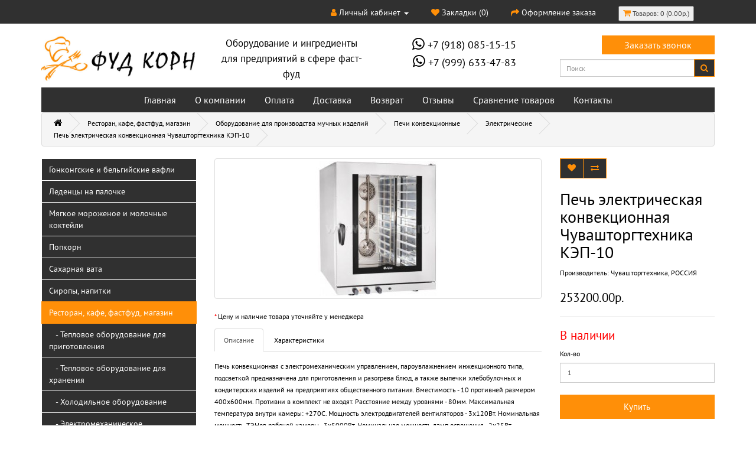

--- FILE ---
content_type: text/html; charset=utf-8
request_url: https://foodcorn.ru/restoran-kafe-fastfud-magazin/oborudovanie-dla-proizvodstva-mucnyh-izdelij/peci-konvekcionnye-592/elektriceskie-612/pech-elektricheskaya-konvektsionnaya-chuvashtorgtekhnika-kep-10
body_size: 8478
content:
<!DOCTYPE html>
<!--[if IE]><![endif]-->
<!--[if IE 8 ]><html dir="ltr" lang="ru" class="ie8"><![endif]-->
<!--[if IE 9 ]><html dir="ltr" lang="ru" class="ie9"><![endif]-->
<!--[if (gt IE 9)|!(IE)]><!-->
<html dir="ltr" lang="ru">
<!--<![endif]-->
<head>
<meta charset="UTF-8" />
<meta name="viewport" content="width=device-width, initial-scale=1">
<meta http-equiv="X-UA-Compatible" content="IE=edge">
<title>Печь электрическая конвекционная Чувашторгтехника КЭП-10</title>

      
<base href="https://foodcorn.ru/" />
<meta property="og:title" content="Печь электрическая конвекционная Чувашторгтехника КЭП-10" />
<meta property="og:type" content="website" />
<meta property="og:url" content="https://foodcorn.ru/restoran-kafe-fastfud-magazin/oborudovanie-dla-proizvodstva-mucnyh-izdelij/peci-konvekcionnye-592/elektriceskie-612/pech-elektricheskaya-konvektsionnaya-chuvashtorgtekhnika-kep-10" />
<meta property="og:image" content="https://foodcorn.ru/image/catalog/logo.jpg" />
<meta property="og:site_name" content="Оборудование и ингредиенты для предприятий в сфере фаст-фуд" />
<script src="catalog/view/javascript/jquery/jquery-2.1.1.min.js" type="text/javascript"></script>
<link href="catalog/view/javascript/bootstrap/css/bootstrap.min.css" rel="stylesheet" media="screen" />
<script src="catalog/view/javascript/bootstrap/js/bootstrap.min.js" type="text/javascript"></script>
<link href="catalog/view/javascript/font-awesome/css/font-awesome.min.css" rel="stylesheet" type="text/css" />
<link href="//fonts.googleapis.com/css?family=Open+Sans:400,400i,300,700" rel="stylesheet" type="text/css" />
<link href="catalog/view/theme/default/stylesheet/stylesheet.css" rel="stylesheet">
<link href="catalog/view/javascript/jquery/magnific/magnific-popup.css" type="text/css" rel="stylesheet" media="screen" />
<link href="catalog/view/javascript/jquery/datetimepicker/bootstrap-datetimepicker.min.css" type="text/css" rel="stylesheet" media="screen" />
<script src="catalog/view/javascript/jquery/magnific/jquery.magnific-popup.min.js" type="text/javascript"></script>
<script src="catalog/view/javascript/jquery/datetimepicker/moment/moment.min.js" type="text/javascript"></script>
<script src="catalog/view/javascript/jquery/datetimepicker/moment/moment-with-locales.min.js" type="text/javascript"></script>
<script src="catalog/view/javascript/jquery/datetimepicker/bootstrap-datetimepicker.min.js" type="text/javascript"></script>
<script src="catalog/view/javascript/common.js" type="text/javascript"></script>
<link href="https://foodcorn.ru/restoran-kafe-fastfud-magazin/oborudovanie-dla-proizvodstva-mucnyh-izdelij/peci-konvekcionnye-592/elektriceskie-612/pech-elektricheskaya-konvektsionnaya-chuvashtorgtekhnika-kep-10" rel="canonical" />
<link href="https://foodcorn.ru/image/catalog/favicon.png" rel="icon" />
<link rel="icon" type="image/svg" href="/favicon.svg"/>
<!-- Yandex.Metrika counter --> <script type="text/javascript" > (function(m,e,t,r,i,k,a){m[i]=m[i]||function(){(m[i].a=m[i].a||[]).push(arguments)}; m[i].l=1*new Date();k=e.createElement(t),a=e.getElementsByTagName(t)[0],k.async=1,k.src=r,a.parentNode.insertBefore(k,a)}) (window, document, "script", "https://mc.yandex.ru/metrika/tag.js", "ym"); ym(88761988, "init", { clickmap:true, trackLinks:true, accurateTrackBounce:true }); </script> <noscript><div><img src="https://mc.yandex.ru/watch/88761988" style="position:absolute; left:-9999px;" alt="" /></div></noscript> <!-- /Yandex.Metrika counter -->
<meta name="yandex-verification" content="a3e30b0b16e74ec6" />
</head>
<body>
<nav id="top">
  <div class="container">

    <div id="top-links" class="nav pull-right">
      <ul class="list-inline">
        
        <li class="dropdown"><a href="https://foodcorn.ru/my-account" title="Личный кабинет" class="dropdown-toggle" data-toggle="dropdown"><i class="fa fa-user"></i> <span class="hidden-xs">Личный кабинет</span> <span class="caret"></span></a>
          <ul class="dropdown-menu dropdown-menu-right">
                        <li><a href="https://foodcorn.ru/create-account">Регистрация</a></li>
            <li><a href="https://foodcorn.ru/login">Авторизация</a></li>
                      </ul>
        </li>
        <li><a href="https://foodcorn.ru/wishlist" id="wishlist-total" title="Закладки (0)"><i class="fa fa-heart"></i> <span class="hidden-xs">Закладки (0)</span></a></li>
       
        <li><a href="https://foodcorn.ru/checkout" title="Оформление заказа"><i class="fa fa-share"></i> <span class="hidden-xs">Оформление заказа</span></a></li>
        <li class="hidden-sm hidden-md hidden-lg"><a href="https://foodcorn.ru/cart" title="Корзина"><i class="fa fa-shopping-cart"></i></a></li>
        <li class="hidden-xs"><div id="cart" class="btn-group btn-block">
  <button type="button" data-toggle="dropdown" data-loading-text="Загрузка..."><i class="fa fa-shopping-cart"></i> <span id="cart-total">Товаров: 0 (0.00р.)</span></button>
  <ul class="dropdown-menu pull-right">
        <li>
      <p class="text-center">Ваша корзина пуста!</p>
    </li>
      </ul>
</div>
</li>
      </ul>
    </div>
  </div>
</nav>
<header>
  <div class="container">
    <div class="row">
    <div class="col-sm-3">
		  <div id="logo">
                                    <a href="https://foodcorn.ru"><img src="https://foodcorn.ru/image/catalog/logo.jpg" title="Оборудование и ингредиенты для предприятий в сфере фаст-фуд" alt="Оборудование и ингредиенты для предприятий в сфере фаст-фуд" class="img-responsive" /></a>
                      	    </div>
    </div>
      <div class="col-sm-3"><p class="h1">Оборудование и ингредиенты </br>для предприятий в сфере фаст-фуд</p></div>
      <div class="col-sm-3 phone">
            <a href="whatsapp://send?phone=+7 (918) 085-15-15"><i class="fa fa-whatsapp"></i></a><a href="tel:+7 (918) 085-15-15"> <span>+7 (918) 085-15-15</span></a></br>
                      <a href="whatsapp://send?phone=+7 (999) 633-47-83"><i class="fa fa-whatsapp"></i></a><a href="tel:+7 (999) 633-47-83"> <span>+7 (999) 633-47-83</span></a>
                </div>
      <div class="col-sm-3 searsch">
          <a href="#modal" class="callback" data-toggle="modal">Заказать звонок</a></br>
          <div id="search" class="input-group">
  <input type="text" name="search" value="" placeholder="Поиск" class="form-control input-lg" />
  <span class="input-group-btn">
    <button type="button" class="btn btn-default btn-lg"><i class="fa fa-search"></i></button>
  </span>
</div>
      </div>
    </div>
  </div>
<button type="button" class="btn btn-floating" id="btn-back-to-top"><i class="fa fa-hand-o-up"></i></button>
</header>
<div class="container">
  <nav id="menu" class="navbar">
  <button type="button" class="btn btn-navbar navbar-toggle" data-toggle="collapse" data-target=".navbar-ex1-collapse"><i class="fa fa-info"></i></button>
    <div class="collapse navbar-collapse navbar-ex1-collapse">
      <ul class="nav navbar-nav">
        <li><a href="">Главная</a></li>
        <li><a href="/about_us">О компании</a></li>
        <li><a href="/oplata">Оплата</a></li>
        <li><a href="/delivery">Доставка</a></li>
        <li><a href="/back">Возврат</a></li>
        <li><a href="/reviews">Отзывы</a></li>
        <li><a href="/compare-products">Сравнение товаров</a></li>
        <li><a href="/contact-us">Контакты</a></li>       
      </ul>
    </div>
<button type="button" class="btn btn-navbar navbar-toggle cat" data-toggle="collapse" data-target=".navbar-ex2-collapse">
  <i class="fa fa-bars"></i>
</button>
<div class="list-group collapse navbar-ex2-collapse">
     <a href="https://foodcorn.ru/gonkongskie-i-belgijskie-vafli" class="list-group-item">Гонконгские и бельгийские вафли</a>
       <a href="https://foodcorn.ru/ledency-na-palocke" class="list-group-item">Леденцы на палочке </a>
       <a href="https://foodcorn.ru/magkoe-morozenoe-i-molocnye-koktejli" class="list-group-item">Мягкое мороженое и молочные коктейли</a>
       <a href="https://foodcorn.ru/popkorn" class="list-group-item">Попкорн</a>
       <a href="https://foodcorn.ru/saharnaa-vata" class="list-group-item">Сахарная вата</a>
       <a href="https://foodcorn.ru/siropy" class="list-group-item">Сиропы, напитки</a>
       
  <a href="https://foodcorn.ru/restoran-kafe-fastfud-magazin" class="list-group-item active">Ресторан, кафе, фастфуд, магазин</a> 
       
  <a href="https://foodcorn.ru/restoran-kafe-fastfud-magazin/teplovoe-oborudovanie-dla-prigotovlenia" class="list-group-item">&nbsp;&nbsp;&nbsp;- Тепловое оборудование для приготовления</a>
       
  <a href="https://foodcorn.ru/restoran-kafe-fastfud-magazin/teplovoe-oborudovanie-dla-hranenia" class="list-group-item">&nbsp;&nbsp;&nbsp;- Тепловое оборудование для хранения</a>
       
  <a href="https://foodcorn.ru/restoran-kafe-fastfud-magazin/holodil-noe-oborudovanie" class="list-group-item">&nbsp;&nbsp;&nbsp;- Холодильное оборудование</a>
       
  <a href="https://foodcorn.ru/restoran-kafe-fastfud-magazin/elektromehaniceskoe-oborudovanie" class="list-group-item">&nbsp;&nbsp;&nbsp;- Электромеханическое оборудование</a>
       
  <a href="https://foodcorn.ru/restoran-kafe-fastfud-magazin/nejtral-noe-oborudovanie" class="list-group-item">&nbsp;&nbsp;&nbsp;- Нейтральное оборудование</a>
       
  <a href="https://foodcorn.ru/restoran-kafe-fastfud-magazin/barnoe-oborudovanie" class="list-group-item">&nbsp;&nbsp;&nbsp;- Барное оборудование</a>
       
  <a href="https://foodcorn.ru/restoran-kafe-fastfud-magazin/kofejnoe-oborudovanie" class="list-group-item">&nbsp;&nbsp;&nbsp;- Кофейное оборудование</a>
       
  <a href="https://foodcorn.ru/restoran-kafe-fastfud-magazin/torgovoe-oborudovanie" class="list-group-item">&nbsp;&nbsp;&nbsp;- Торговое оборудование</a>
        <a href="https://foodcorn.ru/restoran-kafe-fastfud-magazin/oborudovanie-dla-proizvodstva-mucnyh-izdelij" class="list-group-item active">&nbsp;&nbsp;&nbsp;- Оборудование для производства мучных изделий</a> 
       
  <a href="https://foodcorn.ru/restoran-kafe-fastfud-magazin/linii-razdaci-salat-bary" class="list-group-item">&nbsp;&nbsp;&nbsp;- Линии раздачи, салат-бары</a>
       
  <a href="https://foodcorn.ru/restoran-kafe-fastfud-magazin/kurinyj-fastfud" class="list-group-item">&nbsp;&nbsp;&nbsp;- Куриный фастфуд</a>
       
  <a href="https://foodcorn.ru/restoran-kafe-fastfud-magazin/burgery-sendvici" class="list-group-item">&nbsp;&nbsp;&nbsp;- Бургеры, сэндвичи</a>
             <a href="https://foodcorn.ru/kinoteatr-fanfud-stritfud" class="list-group-item">Кинотеатр, фанфуд, стритфуд</a>
       <a href="https://foodcorn.ru/odnorazovaa-posuda-i-upakovka" class="list-group-item">Одноразовая посуда и упаковка</a>
       <a href="https://foodcorn.ru/zhevatelnaya-rezinka-myachi-pryguny" class="list-group-item">Жевательная резинка, мячи прыгуны</a>
       <a href="https://foodcorn.ru/produkty-ingredienty-dla-horeca" class="list-group-item">Продукты, ингредиенты для HoReCa</a>
       <a href="https://foodcorn.ru/kofe-slivki-goracij-sokolad-caj" class="list-group-item">Сахар в стиках, кофе, сливки, горячий шоколад, чай</a>
       <a href="https://foodcorn.ru/himia-uborka-gigiena-i-sanitaria" class="list-group-item">Химия, уборка, гигиена и санитария</a>
    </div>
</nav>
</div>

<div id="product-product" class="container">
  <ul class="breadcrumb">
        <li><a href="https://foodcorn.ru"><i class="fa fa-home"></i></a></li>
        <li><a href="https://foodcorn.ru/restoran-kafe-fastfud-magazin">Ресторан, кафе, фастфуд, магазин</a></li>
        <li><a href="https://foodcorn.ru/restoran-kafe-fastfud-magazin/oborudovanie-dla-proizvodstva-mucnyh-izdelij">Оборудование для производства мучных изделий</a></li>
        <li><a href="https://foodcorn.ru/restoran-kafe-fastfud-magazin/oborudovanie-dla-proizvodstva-mucnyh-izdelij/peci-konvekcionnye-592">Печи конвекционные</a></li>
        <li><a href="https://foodcorn.ru/restoran-kafe-fastfud-magazin/oborudovanie-dla-proizvodstva-mucnyh-izdelij/peci-konvekcionnye-592/elektriceskie-612">Электрические</a></li>
        <li><a href="https://foodcorn.ru/restoran-kafe-fastfud-magazin/oborudovanie-dla-proizvodstva-mucnyh-izdelij/peci-konvekcionnye-592/elektriceskie-612/pech-elektricheskaya-konvektsionnaya-chuvashtorgtekhnika-kep-10">Печь электрическая конвекционная Чувашторгтехника КЭП-10</a></li>
      </ul>
  <div class="row"><aside id="column-left" class="col-sm-3 hidden-xs">
    <div class="list-group">
     <a href="https://foodcorn.ru/gonkongskie-i-belgijskie-vafli" class="list-group-item">Гонконгские и бельгийские вафли</a>
       <a href="https://foodcorn.ru/ledency-na-palocke" class="list-group-item">Леденцы на палочке </a>
       <a href="https://foodcorn.ru/magkoe-morozenoe-i-molocnye-koktejli" class="list-group-item">Мягкое мороженое и молочные коктейли</a>
       <a href="https://foodcorn.ru/popkorn" class="list-group-item">Попкорн</a>
       <a href="https://foodcorn.ru/saharnaa-vata" class="list-group-item">Сахарная вата</a>
       <a href="https://foodcorn.ru/siropy" class="list-group-item">Сиропы, напитки</a>
       
  <a href="https://foodcorn.ru/restoran-kafe-fastfud-magazin" class="list-group-item active">Ресторан, кафе, фастфуд, магазин</a> 
       
  <a href="https://foodcorn.ru/restoran-kafe-fastfud-magazin/teplovoe-oborudovanie-dla-prigotovlenia" class="list-group-item">&nbsp;&nbsp;&nbsp;- Тепловое оборудование для приготовления</a>
       
  <a href="https://foodcorn.ru/restoran-kafe-fastfud-magazin/teplovoe-oborudovanie-dla-hranenia" class="list-group-item">&nbsp;&nbsp;&nbsp;- Тепловое оборудование для хранения</a>
       
  <a href="https://foodcorn.ru/restoran-kafe-fastfud-magazin/holodil-noe-oborudovanie" class="list-group-item">&nbsp;&nbsp;&nbsp;- Холодильное оборудование</a>
       
  <a href="https://foodcorn.ru/restoran-kafe-fastfud-magazin/elektromehaniceskoe-oborudovanie" class="list-group-item">&nbsp;&nbsp;&nbsp;- Электромеханическое оборудование</a>
       
  <a href="https://foodcorn.ru/restoran-kafe-fastfud-magazin/nejtral-noe-oborudovanie" class="list-group-item">&nbsp;&nbsp;&nbsp;- Нейтральное оборудование</a>
       
  <a href="https://foodcorn.ru/restoran-kafe-fastfud-magazin/barnoe-oborudovanie" class="list-group-item">&nbsp;&nbsp;&nbsp;- Барное оборудование</a>
       
  <a href="https://foodcorn.ru/restoran-kafe-fastfud-magazin/kofejnoe-oborudovanie" class="list-group-item">&nbsp;&nbsp;&nbsp;- Кофейное оборудование</a>
       
  <a href="https://foodcorn.ru/restoran-kafe-fastfud-magazin/torgovoe-oborudovanie" class="list-group-item">&nbsp;&nbsp;&nbsp;- Торговое оборудование</a>
        <a href="https://foodcorn.ru/restoran-kafe-fastfud-magazin/oborudovanie-dla-proizvodstva-mucnyh-izdelij" class="list-group-item active">&nbsp;&nbsp;&nbsp;- Оборудование для производства мучных изделий</a> 
       
  <a href="https://foodcorn.ru/restoran-kafe-fastfud-magazin/linii-razdaci-salat-bary" class="list-group-item">&nbsp;&nbsp;&nbsp;- Линии раздачи, салат-бары</a>
       
  <a href="https://foodcorn.ru/restoran-kafe-fastfud-magazin/kurinyj-fastfud" class="list-group-item">&nbsp;&nbsp;&nbsp;- Куриный фастфуд</a>
       
  <a href="https://foodcorn.ru/restoran-kafe-fastfud-magazin/burgery-sendvici" class="list-group-item">&nbsp;&nbsp;&nbsp;- Бургеры, сэндвичи</a>
             <a href="https://foodcorn.ru/kinoteatr-fanfud-stritfud" class="list-group-item">Кинотеатр, фанфуд, стритфуд</a>
       <a href="https://foodcorn.ru/odnorazovaa-posuda-i-upakovka" class="list-group-item">Одноразовая посуда и упаковка</a>
       <a href="https://foodcorn.ru/zhevatelnaya-rezinka-myachi-pryguny" class="list-group-item">Жевательная резинка, мячи прыгуны</a>
       <a href="https://foodcorn.ru/produkty-ingredienty-dla-horeca" class="list-group-item">Продукты, ингредиенты для HoReCa</a>
       <a href="https://foodcorn.ru/kofe-slivki-goracij-sokolad-caj" class="list-group-item">Сахар в стиках, кофе, сливки, горячий шоколад, чай</a>
       <a href="https://foodcorn.ru/himia-uborka-gigiena-i-sanitaria" class="list-group-item">Химия, уборка, гигиена и санитария</a>
    </div>

  </aside>

                <div id="content" class="col-sm-9">
      <div class="row">                         <div class="col-sm-8">           <ul class="thumbnails">
                        <li><a class="thumbnail" href="https://foodcorn.ru/image/cache/catalog/images/133203-500x500.jpg" title="Печь электрическая конвекционная Чувашторгтехника КЭП-10"><img src="https://foodcorn.ru/image/cache/catalog/images/133203-228x228.jpg" title="Печь электрическая конвекционная Чувашторгтехника КЭП-10" alt="Печь электрическая конвекционная Чувашторгтехника КЭП-10" /></a></li>
                                  </ul>
                    <div>  <p><font color="#ff0000" style="font-family: &quot;PT Sans&quot;, sans-serif; font-size: 12px;">*</font><span style="font-family: &quot;PT Sans&quot;, sans-serif; font-size: 12px;">&nbsp;Цену и наличие товара уточняйте у менеджера</span><br></p></div>


        </div>
                                <div class="col-sm-4 coast" style="float:right">
          <div class="btn-group">
            <button type="button" data-toggle="tooltip" class="btn btn-default" title="В закладки" onclick="wishlist.add('1039');"><i class="fa fa-heart"></i></button>
            <button type="button" data-toggle="tooltip" class="btn btn-default" title="В сравнение" onclick="compare.add('1039');"><i class="fa fa-exchange"></i></button>
          </div>
          <h1>Печь электрическая конвекционная Чувашторгтехника КЭП-10</h1>
          <ul class="list-unstyled">
                        <li>Производитель: <a href="https://foodcorn.ru/index.php?route=product/manufacturer/info&amp;manufacturer_id=28">Чувашторгтехника, РОССИЯ</a></li>
                        <!--<li>Код Товара: 133203</li>-->
                      </ul>
                    <ul class="list-unstyled">
                        <li>
              <h2>253200.00р.</h2>
            </li>
                                                          </ul>
                    <div id="product"> <hr><h3 style="color:red"><!--Наличие:--> В наличии</h3>                        <div class="form-group">
              <label class="control-label" for="input-quantity">Кол-во</label>
              <input type="text" name="quantity" value="1" size="2" id="input-quantity" class="form-control" />
              <input type="hidden" name="product_id" value="1039" />
              <br />
                 
                  <button type="button" id="button-cart" data-loading-text="Загрузка..." class="btn btn-primary btn-lg btn-block">Купить</button>
                          </div>
            </div>
           </div>
      



                              <div class="col-sm-8">
      <ul class="nav nav-tabs">
            <li class="active"><a href="#tab-description" data-toggle="tab">Описание</a></li>
                        <li><a href="#tab-specification" data-toggle="tab">Характеристики</a></li>
                                  </ul>
          <div class="tab-content">
            <div class="tab-pane active" id="tab-description">Печь конвекционная с электромеханическим управлением, пароувлажнением инжекционного типа, подсветкой предназначена для приготовления и разогрева блюд, а также выпечки хлебобулочных и кондитерских изделий на предприятиях общественного питания. Вместимость - 10 противней размером 400х600мм. Противни в комплект не входят. Расстояние между уровнями - 80мм. Максимальная температура внутри камеры: +270С. Мощность электродвигателей вентиляторов - 3х120Вт. Номинальная мощность ТЭНов рабочей камеры - 3х5000Вт. Номинальная мощность ламп освещения - 2х25Вт. Освещенность в камере печи - не менее 150ЛК. Регулировка влажности - от 0 до 100%. Печь имеет модернизированный блок управления КЭП-4, ручку для регулирования влажности, таймер, 3 реверсивных вентилятора диаметром 200мм, аварийный терморегулятор на +320С, дверцу с двойным жаропрочным остеклением с воздушной прослойкой, регулируемые по высоте ножки. Оборудование подключается к водопроводу. Термообработка продуктов осуществляется за счет равномерной циркуляции горячего воздуха внутри рабочей камеры. 2 рабочих режима: сухой нагрев (вентилятор + горячий воздух) и влажный нагрев (вентилятор + горячий воздух + впрыск воды). Впрыск воды осуществляется в ручном режиме. На задней стенке духовки установлены 3 электродвигателя и 3 воздушных ТЭНа. Камера и корпус изготовлены из нержавеющей стали AISI 304. Скругленные углы рабочей камеры обеспечивают ее легкое обслуживание. В комплекте заливной шланг длиной1,5м. Оборудование используется на предприятиях общественного питания как самостоятельно, так и в составе технологической линии. Глубина печи указана с учётом выступающей ручки и деталей на задней панели. Печь можно устанавливать на расстойный шкаф ШРТ-12Э, ШРТ-12 (поставляются отдельно) или использовать самостоятельно. Внимание! Изменился код номенклатуры поставщика. Старый код 110000009760</div>
                        <div class="tab-pane" id="tab-specification">
              <table class="table table-bordered">
                                <thead>
                  <tr>
                    <td colspan="2"><strong>Общие</strong></td>
                  </tr>
                </thead>
                <tbody>
                                <tr>
                  <td>Вместимость гатроемкостей или противней</td>
                  <td>10</td>
                </tr>
                                <tr>
                  <td>Запчасти</td>
                  <td>Чувашторгтехника</td>
                </tr>
                                <tr>
                  <td>Максимальный температурный режим</td>
                  <td>270</td>
                </tr>
                                <tr>
                  <td>Минимальный температурный режим</td>
                  <td>20</td>
                </tr>
                                <tr>
                  <td>Тип гастроемкости или противня</td>
                  <td>600 х 400</td>
                </tr>
                                <tr>
                  <td>Управление</td>
                  <td>Электромеханическое</td>
                </tr>
                                <tr>
                  <td>Модель</td>
                  <td>КЭП-10</td>
                </tr>
                                <tr>
                  <td>Габариты (мм)</td>
                  <td>865x930x1140</td>
                </tr>
                                <tr>
                  <td>Вес нетто (Кг)</td>
                  <td>120</td>
                </tr>
                                <tr>
                  <td>Напряжение (В)</td>
                  <td>380 V</td>
                </tr>
                                <tr>
                  <td>Мощность (Вт)</td>
                  <td>15500 Вт</td>
                </tr>
                                <tr>
                  <td>Объем (М3)</td>
                  <td>0.917073</td>
                </tr>
                                <tr>
                  <td>Гарантия</td>
                  <td>12 месяцев</td>
                </tr>
                                <tr>
                  <td>Объем брутто (М3)</td>
                  <td>1.39932</td>
                </tr>
                                  </tbody>
                              </table>
            </div>
                        </div>
        </div>

      </div>


                    </div>
    </div>
</div>
<script type="text/javascript"><!--
$('select[name=\'recurring_id\'], input[name="quantity"]').change(function(){
	$.ajax({
		url: 'index.php?route=product/product/getRecurringDescription',
		type: 'post',
		data: $('input[name=\'product_id\'], input[name=\'quantity\'], select[name=\'recurring_id\']'),
		dataType: 'json',
		beforeSend: function() {
			$('#recurring-description').html('');
		},
		success: function(json) {
			$('.alert-dismissible, .text-danger').remove();

			if (json['success']) {
				$('#recurring-description').html(json['success']);
			}
		}
	});
});
//--></script> 
<script type="text/javascript"><!--
$('#button-cart').on('click', function() {
	$.ajax({
		url: 'index.php?route=checkout/cart/add',
		type: 'post',
		data: $('#product input[type=\'text\'], #product input[type=\'hidden\'], #product input[type=\'radio\']:checked, #product input[type=\'checkbox\']:checked, #product select, #product textarea'),
		dataType: 'json',
		beforeSend: function() {
			$('#button-cart').button('loading');
		},
		complete: function() {
			$('#button-cart').button('reset');
		},
		success: function(json) {
			$('.alert-dismissible, .text-danger').remove();
			$('.form-group').removeClass('has-error');

			if (json['error']) {
				if (json['error']['option']) {
					for (i in json['error']['option']) {
						var element = $('#input-option' + i.replace('_', '-'));

						if (element.parent().hasClass('input-group')) {
							element.parent().after('<div class="text-danger">' + json['error']['option'][i] + '</div>');
						} else {
							element.after('<div class="text-danger">' + json['error']['option'][i] + '</div>');
						}
					}
				}

				if (json['error']['recurring']) {
					$('select[name=\'recurring_id\']').after('<div class="text-danger">' + json['error']['recurring'] + '</div>');
				}

				// Highlight any found errors
				$('.text-danger').parent().addClass('has-error');
			}

			if (json['success']) {
				$('.breadcrumb').after('<div class="alert alert-success alert-dismissible">' + json['success'] + '<button type="button" class="close" data-dismiss="alert">&times;</button></div>');

				$('#cart > button').html('<span id="cart-total"><i class="fa fa-shopping-cart"></i> ' + json['total'] + '</span>');

				$('html, body').animate({ scrollTop: 0 }, 'slow');

				$('#cart > ul').load('index.php?route=common/cart/info ul li');
			}
		},
        error: function(xhr, ajaxOptions, thrownError) {
            alert(thrownError + "\r\n" + xhr.statusText + "\r\n" + xhr.responseText);
        }
	});
});
//--></script> 
<script type="text/javascript"><!--
$('.date').datetimepicker({
	language: '',
	pickTime: false
});

$('.datetime').datetimepicker({
	language: '',
	pickDate: true,
	pickTime: true
});

$('.time').datetimepicker({
	language: '',
	pickDate: false
});

$('button[id^=\'button-upload\']').on('click', function() {
	var node = this;

	$('#form-upload').remove();

	$('body').prepend('<form enctype="multipart/form-data" id="form-upload" style="display: none;"><input type="file" name="file" /></form>');

	$('#form-upload input[name=\'file\']').trigger('click');

	if (typeof timer != 'undefined') {
    	clearInterval(timer);
	}

	timer = setInterval(function() {
		if ($('#form-upload input[name=\'file\']').val() != '') {
			clearInterval(timer);

			$.ajax({
				url: 'index.php?route=tool/upload',
				type: 'post',
				dataType: 'json',
				data: new FormData($('#form-upload')[0]),
				cache: false,
				contentType: false,
				processData: false,
				beforeSend: function() {
					$(node).button('loading');
				},
				complete: function() {
					$(node).button('reset');
				},
				success: function(json) {
					$('.text-danger').remove();

					if (json['error']) {
						$(node).parent().find('input').after('<div class="text-danger">' + json['error'] + '</div>');
					}

					if (json['success']) {
						alert(json['success']);

						$(node).parent().find('input').val(json['code']);
					}
				},
				error: function(xhr, ajaxOptions, thrownError) {
					alert(thrownError + "\r\n" + xhr.statusText + "\r\n" + xhr.responseText);
				}
			});
		}
	}, 500);
});
//--></script> 
<script type="text/javascript"><!--
$('#review').delegate('.pagination a', 'click', function(e) {
    e.preventDefault();

    $('#review').fadeOut('slow');

    $('#review').load(this.href);

    $('#review').fadeIn('slow');
});

$('#review').load('index.php?route=product/product/review&product_id=1039');

$('#button-review').on('click', function() {
	$.ajax({
		url: 'index.php?route=product/product/write&product_id=1039',
		type: 'post',
		dataType: 'json',
		data: $("#form-review").serialize(),
		beforeSend: function() {
			$('#button-review').button('loading');
		},
		complete: function() {
			$('#button-review').button('reset');
		},
		success: function(json) {
			$('.alert-dismissible').remove();

			if (json['error']) {
				$('#review').after('<div class="alert alert-danger alert-dismissible"><i class="fa fa-exclamation-circle"></i> ' + json['error'] + '</div>');
			}

			if (json['success']) {
				$('#review').after('<div class="alert alert-success alert-dismissible"><i class="fa fa-check-circle"></i> ' + json['success'] + '</div>');

				$('input[name=\'name\']').val('');
				$('textarea[name=\'text\']').val('');
				$('input[name=\'rating\']:checked').prop('checked', false);
			}
		}
	});
});

$(document).ready(function() {
	$('.thumbnails').magnificPopup({
		type:'image',
		delegate: 'a',
		gallery: {
			enabled: true
		}
	});
});
//--></script> 
<footer>
  <div class="container">
    <div class="row">
            <div class="col-sm-3">
        <p>Контакты</p>
        <ul class="list-unstyled">
             <li><a href="whatsapp://send?phone=+7 (918) 085-15-15"><i class="fa fa-whatsapp"></i></a><a href="tel:+7 (918) 085-15-15"> <span>+7 (918) 085-15-15</span></a> </li>
                       <li><a href="whatsapp://send?phone=+7 (999) 633-47-83"><i class="fa fa-whatsapp"></i></a><a href="tel:+7 (999) 633-47-83"> <span>+7 (999) 633-47-83</span></a> </li>
                                 <li><a href="mailto:info@foodcorn.ru"><i class="fa fa-envelope-o"></i></a><a href="mailto:info@foodcorn.ru">  <span>info@foodcorn.ru</span></a> </li>
                      <li><a href="https://vk.com/foodcorn" class="vk"><img src="/image/catalog/vk.png" title=""></a><a href="https://instagram.com/company_food_corn" class="vk"><img src="/image/catalog/instagram.png" title=""></a></li>
        </ul>
      </div>
            <div class="col-sm-3">
        <p>Адрес</p>
        <ul class="list-unstyled">
          <li>г. Краснодар, ул. Онежская, 60, оф. 11</li>
          <li>График работы: <br />
Пн-Пт 9:00-18:00, <br />
Сб 10:00-15:00, <br />
Вс - выходной</li>
        </ul>
      </div>
      <div class="col-sm-4">
        <ul class="list-unstyled">
            <a href="#modal" class="callback" data-toggle="modal">Заказать звонок</a>
            <a href="../download/price.pdf?ver=800709510" target="_blank" class="price-list">Скачать прайс-лист</a>
        </ul>
      </div>
      <div class="col-sm-2">
        <ul class="list-unstyled">
            <li><a href="/about_us">О компании</a></li>
            <li><a href="/oplata">Оплата</a></li>
            <li><a href="/delivery">Доставка</a></li>
            <li><a href="/back">Возврат</a></li>
             <li><a href="/reviews">Отзывы</a></li>
        </ul>
      </div>
    </div>
    <hr>
    <div class="footer-copyright">
      <div><p>© Copyright 2015 - 2026</p></div>
      <div><a href="http://ug-bi.ru">АИМ UgBi</a><p> - Создание сайта</p></div>
    </div>
  </div>
</footer>
<!-- код модального окна -->
<div id="modal" class="modal fade">
  <div class="modal-dialog">
    <div class="modal-content">
      <div class="modal-header">
        <button type="button" class="close" data-dismiss="modal" aria-hidden="true">×</button>
      </div>
      <div class="modal-body">
         <form action="#" method="post" id="cForm2">
          <h4 class="modal-title">ЗАКАЗАТЬ ЗВОНОК</h4>
					<div class="input" id="cor5"><fa class="fa fa-user-o"></fa><input value="" id="posName" class="name" type="text" placeholder="*Имя" /></div>
   				<div class="input" id="cor5"><fa class="fa fa-phone"></fa><input value="" id="posTell" class="phone" type="text" placeholder="*Телефон"/></div>
   				<div class="input" id="cor5"><fa class="fa fa-envelope-o"></fa><input value="" id="posEmail" class="email" type="text" placeholder="E-mail"/></div>
					<div class="textarea" id="cor6"><fa class="fa fa-pencil"></fa><textarea value="" id="posText" class="text" type="text" placeholder="Сообщение"></textarea></div>
   				<div class="buttoncall"><button type="button" class="send">Отправить</button></div>
			  </form>
        <div align="center" id='loadBar'></div>
      </div>
    </div>
  </div>
</div>
<script>
$(document).ready(function(){
  $(".btn").click(function() {
    $("#myModal").modal('show');
  });
});
</script>
<link href="catalog/view/theme/default/stylesheet/callback.css" rel="stylesheet" type="text/css">
<script src="catalog/view/javascript/js-form.js" type="text/javascript"></script>
</body></html> 


--- FILE ---
content_type: text/css
request_url: https://foodcorn.ru/catalog/view/theme/default/stylesheet/stylesheet.css
body_size: 3949
content:
@font-face {
    font-family: 'PT Sans';
    src: local('PT Sans'), local('PTSans-Regular'), url('ptsans/ptsans.woff2') format('woff2'), url('ptsans/ptsans.woff') format('woff'), url('ptsans/ptsans.ttf') format('truetype');
    font-weight: 400;
    font-style: normal;
}
html {
	scroll-behavior: smooth;
  }
body {
	font-family: 'PT Sans', sans-serif;
	font-weight: 400;
	color: #000;
	font-size: 12px;
	line-height: 20px;
	width: 100%;
}
/* default font size */
.fa {
	font-size: 14px;
}
/* Override the bootstrap defaults */
h1 {
	font-size: 28px;
}
h2 {
	font-size: 21px;
}
h3 {
	font-size: 21px;
}
h4 {
	font-size: 15px;
}
h5 {
	font-size: 12px;
}
h6 {
	font-size: 10.2px;
}
a {
	color: #000;
}
a:focus, a:hover {
    color: #777;
    text-decoration: none;
}
legend {
	font-size: 18px;
	padding: 7px 0px
}
label {
	font-size: 12px;
	font-weight: normal;
}
select.form-control, textarea.form-control, input[type="text"].form-control, input[type="password"].form-control, input[type="datetime"].form-control, input[type="datetime-local"].form-control, input[type="date"].form-control, input[type="month"].form-control, input[type="time"].form-control, input[type="week"].form-control, input[type="number"].form-control, input[type="email"].form-control, input[type="url"].form-control, input[type="search"].form-control, input[type="tel"].form-control, input[type="color"].form-control {
	font-size: 12px;
}
.input-group input, .input-group select, .input-group .dropdown-menu, .input-group .popover {
	font-size: 12px;
}
.input-group .input-group-addon {
	font-size: 12px;
	height: 30px;
}
/* Fix some bootstrap issues */
span.hidden-xs, span.hidden-sm, span.hidden-md, span.hidden-lg {
	display: inline;
}

.nav-tabs {
	margin-bottom: 15px;
}
div.required .control-label:before {
	content: '* ';
	color: #F00;
	font-weight: bold;
}
/* Gradent to all drop down menus */
.dropdown-menu li > a:hover {
	text-decoration: none;
	color: #ffffff;
	background-color: #ff8f08;
}
@media (max-width: 478px) {
	header {
		padding-top: 50px;
	}
}
/* top */
#top {
	background-color: #303030;
	padding: 4px 0px 3px 0;
	margin: 0 0 20px 0;
	min-height: 40px;
}
#top .container {
	padding: 0 20px;
}
#top #form-currency .currency-select,
#top #form-language .language-select {
	text-align: left;
}
#top #form-currency .currency-select:hover,
#top #form-language .language-select:hover {
	text-shadow: none;
	color: #ffffff;
	background-color: #229ac8;
	background-image: linear-gradient(to bottom, #23a1d1, #1f90bb);
	background-repeat: repeat-x;
}
#top .btn-link, #top-links a {
	color: #fff;
	text-decoration: none;
}
#top-links .fa {
    color: #ff8f08;
}
#top-links li {
    color: #444;
}
@media (max-width: 478px) {
	#top {
		position: fixed;
		width: 100%;
		z-index: 999;
	}
	.list-inline>li {
		padding-right: 10px;
	}
}
#top-links a {
    font-size: 14px;
}
#top .btn-link:hover, #top-links a:hover {
	color: #e9e9e9;
}
#top-links .dropdown-menu a {
	text-shadow: none;
	color: #000;
}
#top-links .dropdown-menu a:hover {
	color: rgb(56, 56, 56);
}
#top-links .dropdown-menu .text-right .fa {
    color: #000;
}
#top-links .dropdown-menu.dropdown-menu-right li a {
    color: #fff !important;
}
#top .btn-link strong {
	font-size: 14px;
        line-height: 14px;
}
#top-links {
	padding-top: 6px;
}
#top-links a + a {
	margin-left: 15px;
}
/* logo */
#logo {
	margin: 0 0 10px 0;
}
/* h1 */
header h1, header p.h1 {
    font-size: 1.4em;
    text-align: center;
	margin: 0;
	line-height: 1.6;
}
/* phone */
header .phone {
    text-align: center;
	font-size: 1.5em;
	line-height: 1.5;
}
header .phone .fa {
    font-size: 24px;
}
header .phone a {
    vertical-align: middle;
}
#btn-back-to-top {
	position: fixed;
	bottom: 6%;
	right: 20px;
	display: none;
	z-index: 999;
	background: #ff8f08;
  }
#btn-back-to-top .fa {
    font-size: 20px;
    color: #fff;
}
@media (max-width: 478px) {
	header .phone {
		margin: 4% 0;
	}
}
/* search */
.searsch {
    text-align: right;
}
#search {
	margin-bottom: 10px;
}
#search .input-lg {
	height: 30px;
	line-height: 20px;
	padding: 0 10px;
}
#search .btn-lg {
	font-size: 15px;
	line-height: 18px;
	padding: 5px 10px;
}
a.callback {
    background: #ff8f08;
	border: 2px solid #ff8f08;
    padding: 4px 14%;
    margin: 0 0 8px 0;
    display: inline-block;
    text-align: center;
	color: #fff;
    font-size: 16px;
}
a.callback:hover {
    border: 2px solid #ff8f08;
    background: #fff;
    color: #ff8f08;
}
@media (max-width: 478px) {
	.searsch {
		text-align: center;
	}
	#search {
		margin: 3% 0 8% 0;
	}
}
@media (min-width: 478px) and (max-width: 1000px) {
	header h1, header p.h1 {
		font-size: 14px;
		line-height: 1.2;
	}
	header .phone {
		font-size: 1.3em;
	}
	a.callback {
		font-size: 14px;
	}
	.btn-group ~ h1 {
		font-size: 16px;
	}
}
/* cart */
#cart > .btn {
	font-size: 12px;
	color: rgb(0, 0, 0);
}
#cart.open > .btn {
	background-image: none;
	background-color: #FFFFFF;
	border: 1px solid #E6E6E6;
	color: #666;
	box-shadow: none;
	text-shadow: none;
}
#cart.open > .btn:hover {
	color: #444;
}
#cart .dropdown-menu {
	background: #ff8f08;
	z-index: 1001;
}
#cart .dropdown-menu {
	min-width: 100%;
	overflow-y: auto;
	max-height: 800px;
	scrollbar-width: thin;
	overflow-x: hidden;
}
@media (max-width: 478px) {
	#cart .dropdown-menu {
		width: 100%;
	}
	.btn-group ~ h1 {
		font-size: 20px;
	}
}
#cart .dropdown-menu table {
	margin-bottom: 10px;
	background: #fff;
}
#cart .dropdown-menu li > div {
	min-width: 427px;
	padding: 0 10px;
}
@media (max-width: 478px) {
	#cart .dropdown-menu li > div {
		min-width: 100%;
	}
}
#cart .dropdown-menu li p {
	margin: 20px 0;
}
/* menu */
#menu {
	background-color: #303030;
}
#menu .nav > li > a {
	color: #fff;
	padding: 10px 15px 10px 15px;
	min-height: 15px;
	font-size: 16px;
	border: 1px solid transparent;
}
#menu .nav > li > a:hover, #menu .nav > li.open > a {
	background-color: #fff;
    color: #000;
    border: 1px solid #303030;
}
@media (min-width: 478px) and (max-width: 1000px) {
	#menu .nav > li > a {
		padding: 10px 10px 10px 10px;
		font-size: 14px;
	}
	.list-group a {
		font-size: 12px;
	}
	.advantage-text p {
		font-size: 14px !important;
	}
	.advantage-text p span {
		display: block;
	}
}
@media (max-width: 478px) {
	#menu button.btn.btn-navbar.navbar-toggle {
		position: fixed;
		top: 4px;
		left: 18%;
		z-index: 999;
		margin: 0;
		padding: 6px 14px;
		color: #ff8f08;
	}
	#menu {
		position: fixed;
		top: 40px;
		left: 0;
		z-index: 999;
		background: #303030;
		width: 100%;
	}
	#menu .list-group {
		width: 100%;
    	position: fixed;
    	top: 40px;
    	z-index: 999;
    	overflow: scroll;
		left: 0;
    	right: 0;
		height: 94vh;
	}
	#menu .list-group.collapse {
		display: none;
	}
	#menu .list-group.collapse.in {
		display: block;
	}
	#menu button.btn.btn-navbar.navbar-toggle.cat {
		position: fixed;
		top: 4px;
		left: 3%;
		padding: 6px 10px;
		margin: 0;
		color: #ff8f08;
		z-index: 999;
	}
	
}
/* content */
#content {
	min-height: 600px;
}
ul.subcat {
    padding: 0;
    text-align: left;
}
ul.subcat li {
	width: 16%;
	display: inline-block;
    vertical-align: top;
	font-size: 14px;
    line-height: 1.4;
    margin: 10px 0;
	text-align: center;
}
ul.subcat li a img {
    width: 80%;
}
ul.subcat li a span {
    display: block;
    padding: 8px 2px;
	height: 70px;
}
@media (min-width: 478px) and (max-width: 1000px) {
	ul.subcat li {
		font-size: 12px;
		width: 19%;
	}
}
@media (max-width: 478px) {
	#product-category h1 {
		margin-left: 18px;
		font-size: 22px;
	}
	ul.subcat li {
		width: 32%;
		font-size: 12px;
		margin: 12px 0;
		letter-spacing: -1px;
	}
	.col-sm-4.coast {
    float: none !important;
	}
}
/* footer */
footer {
	margin-top: 30px;
	padding-top: 30px;
	background-color: #303030;
	border-top: 1px solid #ddd;
	color: #e2e2e2;
}
footer .col-sm-4 {
    text-align: center;
}
footer .col-sm-2 {
    text-align: right;
}
footer hr {
	border-top: none;
	border-bottom: 1px solid #666;
	margin-bottom: 10px;
}
footer a, footer li {
	color: #ccc;
	font-size: 14px;
}
footer a:hover {
	color: #fff;
}
footer p {
	font-size: 13px;
	font-weight: bold;
}
.footer-copyright {
    display: flex;
    align-content: center;
    flex-wrap: nowrap;
    justify-content: space-between;
    align-items: center;
	margin-bottom: 10px;
}
.footer-copyright a, .footer-copyright p {
    display: inline;
    font-size: 12px;
	font-weight: normal;
}
a.price-list {
	font-size: 16px;
    display: inline-block;
    border: 1px solid #ff8f08;
    padding: 4px 11.5%;
    color: #fff;
	margin: 4% 0 0 0;
}
a.price-list:hover {
    background: #ff8f08;
}
footer .vk img, footer .instagram img {
    width: 14%;
    height: auto;
    margin: 2% 5% 0 0;
}
@media (max-width: 478px) {
	footer {
		padding-left: 14px;
	}
	.col-sm-3, .col-sm-4 {
		margin: 0 0 6% 0;
	}
	header .col-sm-3:first-child {
		margin: 0;
	}
	footer .col-sm-4 {
		text-align: left;
	}
	footer .col-sm-2 {
		text-align: left;
	}
	footer p {
		line-height: 1;
	}
	footer li {
		line-height: 1.7;
	}
}
/* alert */
.alert {
	padding: 8px 14px 8px 14px;
}
/* breadcrumb */
.breadcrumb {
	margin: 0 0 20px 0;
	padding: 8px 0;
	border: 1px solid #ddd;
}
.breadcrumb i {
	font-size: 15px;
}
.breadcrumb > li {
	text-shadow: 0 1px 0 #FFF;
	padding: 0 20px;
	position: relative;
}
.breadcrumb > li + li:before {
	content: '';
	padding: 0;
}
.breadcrumb > li:after {
	content: '';
	display: block;
	position: absolute;
	top: -3px;
	right: -5px;
	width: 26px;
	height: 26px;
	border-right: 1px solid #DDD;
	border-bottom: 1px solid #DDD;
	-webkit-transform: rotate(-45deg);
	-moz-transform: rotate(-45deg);
	-o-transform: rotate(-45deg);
	transform: rotate(-45deg);
}
.pagination {
	margin: 0;
}
@media (max-width: 478px) {
	.breadcrumb > li:after {
		width: 10px;
		height: 10px;
		top: 6px;
		right: 6px;
	}
}
/* buttons */
.buttons {
	margin: 1em 0;
}
.btn {
	padding: 7.5px 12px;
	font-size: 12px;
	border-radius: 0;
	border: 1px solid #ff8f08;
}
.btn-primary.active, .btn-primary.active:focus {
	background-color: red;
}
.btn-primary:hover {
	background-color: #303030;
}
.btn-xs {
	font-size: 9px;
}
.btn-sm {
	font-size: 10.2px;
}
.btn-lg {
	padding: 10px 16px;
	font-size: 15px;
}
.btn-group > .btn, .btn-group > .dropdown-menu, .btn-group > .popover {
	font-size: 12px;
}
.btn-group > .btn-xs {
	font-size: 9px;
}
.btn-group > .btn-sm {
	font-size: 10.2px;
}
.btn-group > .btn-lg {
	font-size: 15px;
}
.btn-default {
	color: #ff8f08;
	background-color: #303030;
}
.btn-primary {
	color: #ffffff;
	background-color: #ff8f08;
}
.btn-primary:hover, .btn-primary:active, .btn-primary.active, .btn-primary.disabled, .btn-primary[disabled] {
	background-color: #red;
	background-position: 0 -15px;
}
.btn-warning {
	color: #ffffff;
	background-color: #ff8f08;
}
.btn-warning:hover, .btn-warning:active, .btn-warning.active, .btn-warning.disabled, .btn-warning[disabled] {
	box-shadow: inset 0 1000px 0 rgba(0, 0, 0, 0.1);
}
.btn-danger {
	color: #ffffff;
	background-color: #da4f49;
}
.btn-danger:hover, .btn-danger:active, .btn-danger.active, .btn-danger.disabled, .btn-danger[disabled] {
	box-shadow: inset 0 1000px 0 rgba(0, 0, 0, 0.1);
}
.btn-success {
	color: #ffffff;
	background-color: #5bb75b;
	background-image: linear-gradient(to bottom, #62c462, #51a351);
}
.btn-success:hover, .btn-success:active, .btn-success.active, .btn-success.disabled, .btn-success[disabled] {
	box-shadow: inset 0 1000px 0 rgba(0, 0, 0, 0.1);
}
.btn-info {
	color: #ffffff;
	background-color: #df5c39;
	background-image: linear-gradient(to bottom, #e06342, #dc512c);
}
.btn-info:hover, .btn-info:active, .btn-info.active, .btn-info.disabled, .btn-info[disabled] {
	background-image: none;
	background-color: #df5c39;
}
.btn-link {
	border-color: rgba(0, 0, 0, 0);
	cursor: pointer;
	color: #ff8f08;
	border-radius: 0;
}
.btn-link, .btn-link:active, .btn-link[disabled] {
	background-color: rgba(0, 0, 0, 0);
	background-image: none;
	box-shadow: none;
}
/* Для главной */
@media (min-width: 478px) {
#common-home .list-group {
    width: 25%;
    display: inline-block;
    vertical-align: middle;
}
#common-home .slideshow {
    width: 74%;
    display: inline-block;
    vertical-align: middle;
}
}
/* list group */
.list-group {
    background: #303030;
	display: block;
}
.list-group a {
	border: 1px solid #fff;
	color: #fff;
	padding: 8px 12px;
	font-size: 14px;
}
.ocf-option-values {
    display: flex;
    flex-wrap: wrap;
    flex-direction: row;
    align-content: center;
    justify-content: center;
}
.list-group div, .list-group label {
    color: #fff;
}
.list-group label {
    width: 45%;
}
.list-group a.active, .list-group a.active:hover, .list-group a:hover {
	color: #ffffff;
    background: #ff8f08;
    border: 1px solid #ff8f08;
}
.list-group .ocf-option-name {
    cursor: pointer;
}
.list-group.collapse {
    display: none;
}
.list-group .ocf-option-values {
	display: none;
}
.list-group-item.ocfilter-option[data-toggle="popover-price"] .ocf-option-values {
    display: block;
}
.list-group-item .ocf-option-name:after {
    content: '';
    display: inline-block;
    width: 0;
    height: 0;
    margin-left: 2px;
    vertical-align: middle;
    border-top: 5px dashed;
    border-top: 5px solid\9;
    border-right: 5px solid transparent;
    border-left: 5px solid transparent;
}
#ocfilter .panel-heading {
    background-color: #ff8f08;
    color: #fff;
    font-size: 14px;
}
#ocfilter .noUi-connect {
    background: #ff8f08;
}
@media (max-width: 478px) {
	#common-home .slideshow {
		width: 100%;
		display: inline-block;
    	vertical-align: middle;
	}
	#common-home .list-group {
		display: none;
	}
	
}
#review {
    font-size: 14px;
}
#review .fa-stack {
    color: #f8cb00;
}
/* carousel */
.carousel-caption {
	color: #FFFFFF;
	text-shadow: 0 1px 0 #000000;
}
.carousel-control .icon-prev:before {
	content: '\f053';
	font-family: FontAwesome;
}
.carousel-control .icon-next:before {
	content: '\f054';
	font-family: FontAwesome;
}
/* product list */
.product-thumb {
	border: 1px solid #ddd;
	margin-bottom: 20px;
	overflow: auto;
}
.product-thumb .image {
	text-align: center;
}
.product-thumb .image a {
	display: block;
}
.product-thumb .image a:hover {
	opacity: 0.8;
}
.product-thumb .image img {
	margin-left: auto;
	margin-right: auto;
}
.product-grid .product-thumb .image {
	float: none;
}
@media (min-width: 767px) {
.product-list .product-thumb .image {
	float: left;
	padding: 0 15px;
}
}
.product-thumb .caption {
	padding: 0 20px;
	min-height: 145px;
}
.product-thumb .caption p {
    font-size: 1.2em;
}
.product-list .product-thumb .caption {
	margin-left: 230px;
}
@media (max-width: 1200px) {
.product-grid .product-thumb .caption {
	min-height: 210px;
	padding: 0 10px;
}
}
@media (max-width: 767px) {
.product-list .product-thumb .caption {
	min-height: 0;
	margin-left: 0;
	padding: 0 10px;
}
.product-grid .product-thumb .caption {
	min-height: 0;
}
}
.product-thumb .rating {
	padding-bottom: 10px;
}
.rating .fa-stack {
	font-size: 8px;
}
.rating .fa-star-o {
	color: #999;
	font-size: 15px;
}
.rating .fa-star {
	color: #FC0;
	font-size: 15px;
}
.rating .fa-star + .fa-star-o {
	color: #E69500;
}
h2.price {
	margin: 0;
}
.product-thumb .price {
	color: #444;
}
.product-thumb .price-new {
	font-weight: 600;
}
.product-thumb .price-old {
	color: #999;
	text-decoration: line-through;
	margin-left: 10px;
}
.product-thumb .price-tax {
	color: #999;
	font-size: 12px;
	display: block;
}
.product-thumb .button-group {
	border-top: 1px solid #ddd;
	overflow: auto;
}
.product-list .product-thumb .button-group {
	border-left: 1px solid #ddd;
}
@media (max-width: 768px) {
	.product-list .product-thumb .button-group {
		border-left: none;
	}
}
.product-thumb .button-group button {
	width: 60%;
	border: none;
	display: inline-block;
	float: left;
	background-color: #303030;
	color: #fff;
	line-height: 38px;
	font-weight: bold;
	text-align: center;
	text-transform: uppercase;
}
.product-thumb .button-group button .fa {
    color: #ff8f08;
}
.product-thumb .button-group button + button {
	width: 20%;
	border-left: 1px solid #ddd;
}
.product-thumb .button-group button:hover {
	color: #444;
	background-color: #fff;
	text-decoration: none;
	cursor: pointer;
}
@media (max-width: 1200px) {
	.product-thumb .button-group button, .product-thumb .button-group button + button {
		width: 33.33%;
	}
}
@media (max-width: 767px) {
	.product-thumb .button-group button, .product-thumb .button-group button + button {
		width: 33.33%;
	}
}
.thumbnails {
	overflow: auto;
	clear: both;
	list-style: none;
	padding: 0;
	margin: 0;
}
.thumbnails > li {
	margin-left: 20px;
}
.thumbnails {
	margin-left: -20px;
}
.thumbnails > img {
	width: 100%;
}
.image-additional a {
	margin-bottom: 20px;
	padding: 5px;
	display: block;
	border: 1px solid #ddd;
}
.image-additional {
	max-width: 78px;
}
.thumbnails .image-additional {
	float: left;
	margin-left: 20px;
}

@media (min-width: 1200px) {
	#content .col-lg-2:nth-child(6n+1),
	#content .col-lg-3:nth-child(4n+1),
	#content .col-lg-4:nth-child(3n+1),
	#content .col-lg-6:nth-child(2n+1) {
		clear:left;
	}
}
@media (min-width: 992px) and (max-width: 1199px) {
	#content .col-md-2:nth-child(6n+1),
	#content .col-md-3:nth-child(4n+1),
	#content .col-md-4:nth-child(3n+1),
	#content .col-md-6:nth-child(2n+1) {
		clear:left;
	}
}
@media (min-width: 768px) and (max-width: 991px) {
	#content .col-sm-2:nth-child(6n+1),
	#content .col-sm-3:nth-child(4n+1),
	#content .col-sm-4:nth-child(3n+1),
	#content .col-sm-6:nth-child(2n+1) {
		clear:left;
	}
}

/* fixed colum left + content + right*/
@media (min-width: 768px) {
    #column-left  .product-layout .col-md-3 {
       width: 100%;
    }

	#column-left + #content .product-layout .col-md-3 {
       width: 50%;
    }

	#column-left + #content + #column-right .product-layout .col-md-3 {
       width: 100%;
    }

    #content + #column-right .product-layout .col-md-3 {
       width: 100%;
    }
}

/* fixed product layouts used in left and right columns */
#column-left .product-layout, #column-right .product-layout {
	width: 100%;
}

/* fixed mobile cart quantity input */
.input-group .form-control[name^=quantity] {
	min-width: 50px;
}

/* Missing focus and border color to overwrite bootstrap */
.btn-info:hover, .btn-info:active, .btn-info.active, .btn-info.disabled, .btn-info[disabled] {
    background-image: none;
    background-color: #df5c39;
}

/* fix oclabs */
.alert-dismissable .close, .alert-dismissible .close {
	right: -1px;
}


--- FILE ---
content_type: application/javascript
request_url: https://foodcorn.ru/catalog/view/javascript/js-form.js
body_size: 932
content:
// JavaScript Document
let regVr22 = "<div><img style='margin-bottom:-4px;' src='image/catalog/load.gif' alt='Отправка...' width='16' height='16'><span style='font: 11px Verdana; color:#333; margin-left:6px;'>Сообщение обрабатывается...</span></div><br />";
let send = document.querySelectorAll('.send');
for (i = 0; i < send.length; i++) {
	send[i].addEventListener('click', sending);
}
function sending (jmi) { 
	jmi.preventDefault(); 
		let actionForm = this.parentNode.parentNode.parentNode;
		actionForm.querySelector("#loadBar").innerHTML=regVr22;
		let formData = new FormData();//document.querySelector('#cForm2')
		let key = actionForm.querySelectorAll('input, select, textarea');
		//,actionForm.querySelectorAll('select'),actionForm.querySelectorAll('textarea')];
		for (i = 0; i < key.length; i++) {
			formData.append(key[i].id, key[i].value);
		}	
		/*var ins = actionForm.querySelector('#posFile').files.length;
		for (var x = 0; x < ins; x++) {
			formData.append('posFile[]', actionForm.querySelector('#posFile').files[x]);
		}*/
		const posName = actionForm.querySelector('#posName').value;
		//Отправка данных
		const request = new XMLHttpRequest();
		const url = "catalog/controller/common/send.php";
		request.open("POST", url, true);
		//request.setRequestHeader("Content-Type", "text/plain;charset=UTF-8"); //multipart/form-data
		const params = formData;//"posName="+ posName + "&posTell=" + posTell + "&posText=" + posText;
		const messageResp = "<p style='font-size: 11px;margin: 10px; color:#00b507; border:1px solid #00b507; padding:10px; margin:20px; border-radius:5px; -moz-border-radius:5px; -webkit-border-radius:5px'>Спасибо, <strong>";
		const resultStat = "!</strong> Ваше сообщение отправлено!</p>";
		const oll = (messageResp + formData.get('posName') + resultStat);	
 		request.addEventListener("readystatechange", () => {
    		if(request.readyState === 4 && request.status === 200) {
				if(request.responseText == 1){       
					for (i = 0; i < key.length; i++) {
						actionForm.querySelector("#loadBar").innerHTML=oll;
						key[i].value = '';
					}	
				}
    		}else {
				actionForm.querySelector("#loadBar").innerHTML=request.responseText; }
		});
		request.send(params);
		return false;		

}
//Get the button link up When the user scrolls down 20px from the top of the document, show the button
let mybutton = document.getElementById("btn-back-to-top");
window.onscroll = function () {
  scrollFunction();
};
function scrollFunction() {
  if (
    document.body.scrollTop > 20 ||
    document.documentElement.scrollTop > 20
  ) {
    mybutton.style.display = "block";
  } else {
    mybutton.style.display = "none";
  }
  
}
mybutton.addEventListener("click", backToTop);
function backToTop() {
  document.body.scrollTop = 0;
  document.documentElement.scrollTop = 0;
}